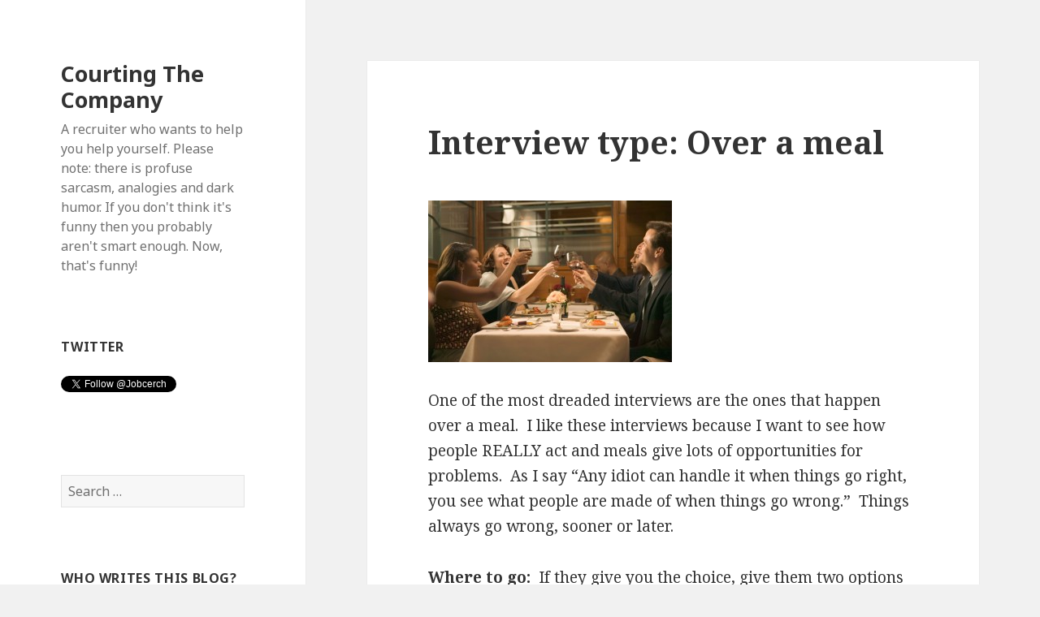

--- FILE ---
content_type: text/html; charset=UTF-8
request_url: http://www.courtingthecompany.com/2015/10/07/interview-type-over-a-meal/
body_size: 12029
content:
<!DOCTYPE html>
<html dir="ltr" lang="en-US" prefix="og: https://ogp.me/ns#" class="no-js">
<head>
	<meta charset="UTF-8">
	<meta name="viewport" content="width=device-width">
	<link rel="profile" href="http://gmpg.org/xfn/11">
	<link rel="pingback" href="http://www.courtingthecompany.com/xmlrpc.php">
	<!--[if lt IE 9]>
	<script src="http://www.courtingthecompany.com/wp-content/themes/twentyfifteen/js/html5.js"></script>
	<![endif]-->
	<script>(function(html){html.className = html.className.replace(/\bno-js\b/,'js')})(document.documentElement);</script>
<title>Interview type: Over a meal | Courting The Company</title>

		<!-- All in One SEO 4.9.1.1 - aioseo.com -->
	<meta name="description" content="One of the most dreaded interviews are the ones that happen over a meal. I like these interviews because I want to see how people REALLY act and meals give lots of opportunities for problems. As I say &quot;Any idiot can handle it when things go right, you see what people are made of when" />
	<meta name="robots" content="max-image-preview:large" />
	<meta name="author" content="The MAN"/>
	<meta name="keywords" content="chive on,chive,career,interview,job search,resume,job hunt,recruiting,hr,human resources,talent acquisition,ted,ted talk,etiquette,,#etiquette,#interview,#jobsearch" />
	<link rel="canonical" href="http://www.courtingthecompany.com/2015/10/07/interview-type-over-a-meal/" />
	<meta name="generator" content="All in One SEO (AIOSEO) 4.9.1.1" />
		<meta property="og:locale" content="en_US" />
		<meta property="og:site_name" content="Courting The Company | A recruiter who wants to help you help yourself.  Please note: there is profuse sarcasm, analogies and dark humor.  If you don&#039;t think it&#039;s funny then you probably aren&#039;t smart enough.  Now, that&#039;s funny!" />
		<meta property="og:type" content="article" />
		<meta property="og:title" content="Interview type: Over a meal | Courting The Company" />
		<meta property="og:description" content="One of the most dreaded interviews are the ones that happen over a meal. I like these interviews because I want to see how people REALLY act and meals give lots of opportunities for problems. As I say &quot;Any idiot can handle it when things go right, you see what people are made of when" />
		<meta property="og:url" content="http://www.courtingthecompany.com/2015/10/07/interview-type-over-a-meal/" />
		<meta property="article:published_time" content="2015-10-07T11:42:45+00:00" />
		<meta property="article:modified_time" content="2015-10-03T21:40:27+00:00" />
		<meta name="twitter:card" content="summary" />
		<meta name="twitter:title" content="Interview type: Over a meal | Courting The Company" />
		<meta name="twitter:description" content="One of the most dreaded interviews are the ones that happen over a meal. I like these interviews because I want to see how people REALLY act and meals give lots of opportunities for problems. As I say &quot;Any idiot can handle it when things go right, you see what people are made of when" />
		<script type="application/ld+json" class="aioseo-schema">
			{"@context":"https:\/\/schema.org","@graph":[{"@type":"Article","@id":"http:\/\/www.courtingthecompany.com\/2015\/10\/07\/interview-type-over-a-meal\/#article","name":"Interview type: Over a meal | Courting The Company","headline":"Interview type: Over a meal","author":{"@id":"http:\/\/www.courtingthecompany.com\/author\/the-man\/#author"},"publisher":{"@id":"http:\/\/www.courtingthecompany.com\/#organization"},"image":{"@type":"ImageObject","url":"http:\/\/www.courtingthecompany.com\/wp-content\/uploads\/2015\/10\/Etiquette.jpg","@id":"http:\/\/www.courtingthecompany.com\/2015\/10\/07\/interview-type-over-a-meal\/#articleImage","width":725,"height":482,"caption":"Couples toasting wine at restaurant"},"datePublished":"2015-10-07T06:42:45-05:00","dateModified":"2015-10-03T16:40:27-05:00","inLanguage":"en-US","mainEntityOfPage":{"@id":"http:\/\/www.courtingthecompany.com\/2015\/10\/07\/interview-type-over-a-meal\/#webpage"},"isPartOf":{"@id":"http:\/\/www.courtingthecompany.com\/2015\/10\/07\/interview-type-over-a-meal\/#webpage"},"articleSection":"Interviews, #etiquette, #interview, #jobsearch"},{"@type":"BreadcrumbList","@id":"http:\/\/www.courtingthecompany.com\/2015\/10\/07\/interview-type-over-a-meal\/#breadcrumblist","itemListElement":[{"@type":"ListItem","@id":"http:\/\/www.courtingthecompany.com#listItem","position":1,"name":"Home","item":"http:\/\/www.courtingthecompany.com","nextItem":{"@type":"ListItem","@id":"http:\/\/www.courtingthecompany.com\/category\/interviews\/#listItem","name":"Interviews"}},{"@type":"ListItem","@id":"http:\/\/www.courtingthecompany.com\/category\/interviews\/#listItem","position":2,"name":"Interviews","item":"http:\/\/www.courtingthecompany.com\/category\/interviews\/","nextItem":{"@type":"ListItem","@id":"http:\/\/www.courtingthecompany.com\/2015\/10\/07\/interview-type-over-a-meal\/#listItem","name":"Interview type: Over a meal"},"previousItem":{"@type":"ListItem","@id":"http:\/\/www.courtingthecompany.com#listItem","name":"Home"}},{"@type":"ListItem","@id":"http:\/\/www.courtingthecompany.com\/2015\/10\/07\/interview-type-over-a-meal\/#listItem","position":3,"name":"Interview type: Over a meal","previousItem":{"@type":"ListItem","@id":"http:\/\/www.courtingthecompany.com\/category\/interviews\/#listItem","name":"Interviews"}}]},{"@type":"Organization","@id":"http:\/\/www.courtingthecompany.com\/#organization","name":"Courting The Company","description":"A recruiter who wants to help you help yourself.  Please note: there is profuse sarcasm, analogies and dark humor.  If you don't think it's funny then you probably aren't smart enough.  Now, that's funny!","url":"http:\/\/www.courtingthecompany.com\/"},{"@type":"Person","@id":"http:\/\/www.courtingthecompany.com\/author\/the-man\/#author","url":"http:\/\/www.courtingthecompany.com\/author\/the-man\/","name":"The MAN","image":{"@type":"ImageObject","@id":"http:\/\/www.courtingthecompany.com\/2015\/10\/07\/interview-type-over-a-meal\/#authorImage","url":"https:\/\/secure.gravatar.com\/avatar\/8b42a08270b706a0e07ba7c701bf0969b708bcb58673656afc25f5b650b13e35?s=96&d=mm&r=pg","width":96,"height":96,"caption":"The MAN"}},{"@type":"WebPage","@id":"http:\/\/www.courtingthecompany.com\/2015\/10\/07\/interview-type-over-a-meal\/#webpage","url":"http:\/\/www.courtingthecompany.com\/2015\/10\/07\/interview-type-over-a-meal\/","name":"Interview type: Over a meal | Courting The Company","description":"One of the most dreaded interviews are the ones that happen over a meal. I like these interviews because I want to see how people REALLY act and meals give lots of opportunities for problems. As I say \"Any idiot can handle it when things go right, you see what people are made of when","inLanguage":"en-US","isPartOf":{"@id":"http:\/\/www.courtingthecompany.com\/#website"},"breadcrumb":{"@id":"http:\/\/www.courtingthecompany.com\/2015\/10\/07\/interview-type-over-a-meal\/#breadcrumblist"},"author":{"@id":"http:\/\/www.courtingthecompany.com\/author\/the-man\/#author"},"creator":{"@id":"http:\/\/www.courtingthecompany.com\/author\/the-man\/#author"},"datePublished":"2015-10-07T06:42:45-05:00","dateModified":"2015-10-03T16:40:27-05:00"},{"@type":"WebSite","@id":"http:\/\/www.courtingthecompany.com\/#website","url":"http:\/\/www.courtingthecompany.com\/","name":"Courting The Company","description":"A recruiter who wants to help you help yourself.  Please note: there is profuse sarcasm, analogies and dark humor.  If you don't think it's funny then you probably aren't smart enough.  Now, that's funny!","inLanguage":"en-US","publisher":{"@id":"http:\/\/www.courtingthecompany.com\/#organization"}}]}
		</script>
		<!-- All in One SEO -->

<link rel='dns-prefetch' href='//platform.twitter.com' />
<link rel='dns-prefetch' href='//fonts.googleapis.com' />
<link href='https://fonts.gstatic.com' crossorigin rel='preconnect' />
<link rel="alternate" type="application/rss+xml" title="Courting The Company &raquo; Feed" href="http://www.courtingthecompany.com/feed/" />
<link rel="alternate" type="application/rss+xml" title="Courting The Company &raquo; Comments Feed" href="http://www.courtingthecompany.com/comments/feed/" />
<link rel="alternate" type="application/rss+xml" title="Courting The Company &raquo; Interview type: Over a meal Comments Feed" href="http://www.courtingthecompany.com/2015/10/07/interview-type-over-a-meal/feed/" />
<link rel="alternate" title="oEmbed (JSON)" type="application/json+oembed" href="http://www.courtingthecompany.com/wp-json/oembed/1.0/embed?url=http%3A%2F%2Fwww.courtingthecompany.com%2F2015%2F10%2F07%2Finterview-type-over-a-meal%2F" />
<link rel="alternate" title="oEmbed (XML)" type="text/xml+oembed" href="http://www.courtingthecompany.com/wp-json/oembed/1.0/embed?url=http%3A%2F%2Fwww.courtingthecompany.com%2F2015%2F10%2F07%2Finterview-type-over-a-meal%2F&#038;format=xml" />
		<!-- This site uses the Google Analytics by ExactMetrics plugin v8.10.2 - Using Analytics tracking - https://www.exactmetrics.com/ -->
		<!-- Note: ExactMetrics is not currently configured on this site. The site owner needs to authenticate with Google Analytics in the ExactMetrics settings panel. -->
					<!-- No tracking code set -->
				<!-- / Google Analytics by ExactMetrics -->
		<style id='wp-img-auto-sizes-contain-inline-css' type='text/css'>
img:is([sizes=auto i],[sizes^="auto," i]){contain-intrinsic-size:3000px 1500px}
/*# sourceURL=wp-img-auto-sizes-contain-inline-css */
</style>
<style id='wp-emoji-styles-inline-css' type='text/css'>

	img.wp-smiley, img.emoji {
		display: inline !important;
		border: none !important;
		box-shadow: none !important;
		height: 1em !important;
		width: 1em !important;
		margin: 0 0.07em !important;
		vertical-align: -0.1em !important;
		background: none !important;
		padding: 0 !important;
	}
/*# sourceURL=wp-emoji-styles-inline-css */
</style>
<style id='wp-block-library-inline-css' type='text/css'>
:root{--wp-block-synced-color:#7a00df;--wp-block-synced-color--rgb:122,0,223;--wp-bound-block-color:var(--wp-block-synced-color);--wp-editor-canvas-background:#ddd;--wp-admin-theme-color:#007cba;--wp-admin-theme-color--rgb:0,124,186;--wp-admin-theme-color-darker-10:#006ba1;--wp-admin-theme-color-darker-10--rgb:0,107,160.5;--wp-admin-theme-color-darker-20:#005a87;--wp-admin-theme-color-darker-20--rgb:0,90,135;--wp-admin-border-width-focus:2px}@media (min-resolution:192dpi){:root{--wp-admin-border-width-focus:1.5px}}.wp-element-button{cursor:pointer}:root .has-very-light-gray-background-color{background-color:#eee}:root .has-very-dark-gray-background-color{background-color:#313131}:root .has-very-light-gray-color{color:#eee}:root .has-very-dark-gray-color{color:#313131}:root .has-vivid-green-cyan-to-vivid-cyan-blue-gradient-background{background:linear-gradient(135deg,#00d084,#0693e3)}:root .has-purple-crush-gradient-background{background:linear-gradient(135deg,#34e2e4,#4721fb 50%,#ab1dfe)}:root .has-hazy-dawn-gradient-background{background:linear-gradient(135deg,#faaca8,#dad0ec)}:root .has-subdued-olive-gradient-background{background:linear-gradient(135deg,#fafae1,#67a671)}:root .has-atomic-cream-gradient-background{background:linear-gradient(135deg,#fdd79a,#004a59)}:root .has-nightshade-gradient-background{background:linear-gradient(135deg,#330968,#31cdcf)}:root .has-midnight-gradient-background{background:linear-gradient(135deg,#020381,#2874fc)}:root{--wp--preset--font-size--normal:16px;--wp--preset--font-size--huge:42px}.has-regular-font-size{font-size:1em}.has-larger-font-size{font-size:2.625em}.has-normal-font-size{font-size:var(--wp--preset--font-size--normal)}.has-huge-font-size{font-size:var(--wp--preset--font-size--huge)}.has-text-align-center{text-align:center}.has-text-align-left{text-align:left}.has-text-align-right{text-align:right}.has-fit-text{white-space:nowrap!important}#end-resizable-editor-section{display:none}.aligncenter{clear:both}.items-justified-left{justify-content:flex-start}.items-justified-center{justify-content:center}.items-justified-right{justify-content:flex-end}.items-justified-space-between{justify-content:space-between}.screen-reader-text{border:0;clip-path:inset(50%);height:1px;margin:-1px;overflow:hidden;padding:0;position:absolute;width:1px;word-wrap:normal!important}.screen-reader-text:focus{background-color:#ddd;clip-path:none;color:#444;display:block;font-size:1em;height:auto;left:5px;line-height:normal;padding:15px 23px 14px;text-decoration:none;top:5px;width:auto;z-index:100000}html :where(.has-border-color){border-style:solid}html :where([style*=border-top-color]){border-top-style:solid}html :where([style*=border-right-color]){border-right-style:solid}html :where([style*=border-bottom-color]){border-bottom-style:solid}html :where([style*=border-left-color]){border-left-style:solid}html :where([style*=border-width]){border-style:solid}html :where([style*=border-top-width]){border-top-style:solid}html :where([style*=border-right-width]){border-right-style:solid}html :where([style*=border-bottom-width]){border-bottom-style:solid}html :where([style*=border-left-width]){border-left-style:solid}html :where(img[class*=wp-image-]){height:auto;max-width:100%}:where(figure){margin:0 0 1em}html :where(.is-position-sticky){--wp-admin--admin-bar--position-offset:var(--wp-admin--admin-bar--height,0px)}@media screen and (max-width:600px){html :where(.is-position-sticky){--wp-admin--admin-bar--position-offset:0px}}

/*# sourceURL=wp-block-library-inline-css */
</style><style id='global-styles-inline-css' type='text/css'>
:root{--wp--preset--aspect-ratio--square: 1;--wp--preset--aspect-ratio--4-3: 4/3;--wp--preset--aspect-ratio--3-4: 3/4;--wp--preset--aspect-ratio--3-2: 3/2;--wp--preset--aspect-ratio--2-3: 2/3;--wp--preset--aspect-ratio--16-9: 16/9;--wp--preset--aspect-ratio--9-16: 9/16;--wp--preset--color--black: #000000;--wp--preset--color--cyan-bluish-gray: #abb8c3;--wp--preset--color--white: #ffffff;--wp--preset--color--pale-pink: #f78da7;--wp--preset--color--vivid-red: #cf2e2e;--wp--preset--color--luminous-vivid-orange: #ff6900;--wp--preset--color--luminous-vivid-amber: #fcb900;--wp--preset--color--light-green-cyan: #7bdcb5;--wp--preset--color--vivid-green-cyan: #00d084;--wp--preset--color--pale-cyan-blue: #8ed1fc;--wp--preset--color--vivid-cyan-blue: #0693e3;--wp--preset--color--vivid-purple: #9b51e0;--wp--preset--gradient--vivid-cyan-blue-to-vivid-purple: linear-gradient(135deg,rgb(6,147,227) 0%,rgb(155,81,224) 100%);--wp--preset--gradient--light-green-cyan-to-vivid-green-cyan: linear-gradient(135deg,rgb(122,220,180) 0%,rgb(0,208,130) 100%);--wp--preset--gradient--luminous-vivid-amber-to-luminous-vivid-orange: linear-gradient(135deg,rgb(252,185,0) 0%,rgb(255,105,0) 100%);--wp--preset--gradient--luminous-vivid-orange-to-vivid-red: linear-gradient(135deg,rgb(255,105,0) 0%,rgb(207,46,46) 100%);--wp--preset--gradient--very-light-gray-to-cyan-bluish-gray: linear-gradient(135deg,rgb(238,238,238) 0%,rgb(169,184,195) 100%);--wp--preset--gradient--cool-to-warm-spectrum: linear-gradient(135deg,rgb(74,234,220) 0%,rgb(151,120,209) 20%,rgb(207,42,186) 40%,rgb(238,44,130) 60%,rgb(251,105,98) 80%,rgb(254,248,76) 100%);--wp--preset--gradient--blush-light-purple: linear-gradient(135deg,rgb(255,206,236) 0%,rgb(152,150,240) 100%);--wp--preset--gradient--blush-bordeaux: linear-gradient(135deg,rgb(254,205,165) 0%,rgb(254,45,45) 50%,rgb(107,0,62) 100%);--wp--preset--gradient--luminous-dusk: linear-gradient(135deg,rgb(255,203,112) 0%,rgb(199,81,192) 50%,rgb(65,88,208) 100%);--wp--preset--gradient--pale-ocean: linear-gradient(135deg,rgb(255,245,203) 0%,rgb(182,227,212) 50%,rgb(51,167,181) 100%);--wp--preset--gradient--electric-grass: linear-gradient(135deg,rgb(202,248,128) 0%,rgb(113,206,126) 100%);--wp--preset--gradient--midnight: linear-gradient(135deg,rgb(2,3,129) 0%,rgb(40,116,252) 100%);--wp--preset--font-size--small: 13px;--wp--preset--font-size--medium: 20px;--wp--preset--font-size--large: 36px;--wp--preset--font-size--x-large: 42px;--wp--preset--spacing--20: 0.44rem;--wp--preset--spacing--30: 0.67rem;--wp--preset--spacing--40: 1rem;--wp--preset--spacing--50: 1.5rem;--wp--preset--spacing--60: 2.25rem;--wp--preset--spacing--70: 3.38rem;--wp--preset--spacing--80: 5.06rem;--wp--preset--shadow--natural: 6px 6px 9px rgba(0, 0, 0, 0.2);--wp--preset--shadow--deep: 12px 12px 50px rgba(0, 0, 0, 0.4);--wp--preset--shadow--sharp: 6px 6px 0px rgba(0, 0, 0, 0.2);--wp--preset--shadow--outlined: 6px 6px 0px -3px rgb(255, 255, 255), 6px 6px rgb(0, 0, 0);--wp--preset--shadow--crisp: 6px 6px 0px rgb(0, 0, 0);}:where(.is-layout-flex){gap: 0.5em;}:where(.is-layout-grid){gap: 0.5em;}body .is-layout-flex{display: flex;}.is-layout-flex{flex-wrap: wrap;align-items: center;}.is-layout-flex > :is(*, div){margin: 0;}body .is-layout-grid{display: grid;}.is-layout-grid > :is(*, div){margin: 0;}:where(.wp-block-columns.is-layout-flex){gap: 2em;}:where(.wp-block-columns.is-layout-grid){gap: 2em;}:where(.wp-block-post-template.is-layout-flex){gap: 1.25em;}:where(.wp-block-post-template.is-layout-grid){gap: 1.25em;}.has-black-color{color: var(--wp--preset--color--black) !important;}.has-cyan-bluish-gray-color{color: var(--wp--preset--color--cyan-bluish-gray) !important;}.has-white-color{color: var(--wp--preset--color--white) !important;}.has-pale-pink-color{color: var(--wp--preset--color--pale-pink) !important;}.has-vivid-red-color{color: var(--wp--preset--color--vivid-red) !important;}.has-luminous-vivid-orange-color{color: var(--wp--preset--color--luminous-vivid-orange) !important;}.has-luminous-vivid-amber-color{color: var(--wp--preset--color--luminous-vivid-amber) !important;}.has-light-green-cyan-color{color: var(--wp--preset--color--light-green-cyan) !important;}.has-vivid-green-cyan-color{color: var(--wp--preset--color--vivid-green-cyan) !important;}.has-pale-cyan-blue-color{color: var(--wp--preset--color--pale-cyan-blue) !important;}.has-vivid-cyan-blue-color{color: var(--wp--preset--color--vivid-cyan-blue) !important;}.has-vivid-purple-color{color: var(--wp--preset--color--vivid-purple) !important;}.has-black-background-color{background-color: var(--wp--preset--color--black) !important;}.has-cyan-bluish-gray-background-color{background-color: var(--wp--preset--color--cyan-bluish-gray) !important;}.has-white-background-color{background-color: var(--wp--preset--color--white) !important;}.has-pale-pink-background-color{background-color: var(--wp--preset--color--pale-pink) !important;}.has-vivid-red-background-color{background-color: var(--wp--preset--color--vivid-red) !important;}.has-luminous-vivid-orange-background-color{background-color: var(--wp--preset--color--luminous-vivid-orange) !important;}.has-luminous-vivid-amber-background-color{background-color: var(--wp--preset--color--luminous-vivid-amber) !important;}.has-light-green-cyan-background-color{background-color: var(--wp--preset--color--light-green-cyan) !important;}.has-vivid-green-cyan-background-color{background-color: var(--wp--preset--color--vivid-green-cyan) !important;}.has-pale-cyan-blue-background-color{background-color: var(--wp--preset--color--pale-cyan-blue) !important;}.has-vivid-cyan-blue-background-color{background-color: var(--wp--preset--color--vivid-cyan-blue) !important;}.has-vivid-purple-background-color{background-color: var(--wp--preset--color--vivid-purple) !important;}.has-black-border-color{border-color: var(--wp--preset--color--black) !important;}.has-cyan-bluish-gray-border-color{border-color: var(--wp--preset--color--cyan-bluish-gray) !important;}.has-white-border-color{border-color: var(--wp--preset--color--white) !important;}.has-pale-pink-border-color{border-color: var(--wp--preset--color--pale-pink) !important;}.has-vivid-red-border-color{border-color: var(--wp--preset--color--vivid-red) !important;}.has-luminous-vivid-orange-border-color{border-color: var(--wp--preset--color--luminous-vivid-orange) !important;}.has-luminous-vivid-amber-border-color{border-color: var(--wp--preset--color--luminous-vivid-amber) !important;}.has-light-green-cyan-border-color{border-color: var(--wp--preset--color--light-green-cyan) !important;}.has-vivid-green-cyan-border-color{border-color: var(--wp--preset--color--vivid-green-cyan) !important;}.has-pale-cyan-blue-border-color{border-color: var(--wp--preset--color--pale-cyan-blue) !important;}.has-vivid-cyan-blue-border-color{border-color: var(--wp--preset--color--vivid-cyan-blue) !important;}.has-vivid-purple-border-color{border-color: var(--wp--preset--color--vivid-purple) !important;}.has-vivid-cyan-blue-to-vivid-purple-gradient-background{background: var(--wp--preset--gradient--vivid-cyan-blue-to-vivid-purple) !important;}.has-light-green-cyan-to-vivid-green-cyan-gradient-background{background: var(--wp--preset--gradient--light-green-cyan-to-vivid-green-cyan) !important;}.has-luminous-vivid-amber-to-luminous-vivid-orange-gradient-background{background: var(--wp--preset--gradient--luminous-vivid-amber-to-luminous-vivid-orange) !important;}.has-luminous-vivid-orange-to-vivid-red-gradient-background{background: var(--wp--preset--gradient--luminous-vivid-orange-to-vivid-red) !important;}.has-very-light-gray-to-cyan-bluish-gray-gradient-background{background: var(--wp--preset--gradient--very-light-gray-to-cyan-bluish-gray) !important;}.has-cool-to-warm-spectrum-gradient-background{background: var(--wp--preset--gradient--cool-to-warm-spectrum) !important;}.has-blush-light-purple-gradient-background{background: var(--wp--preset--gradient--blush-light-purple) !important;}.has-blush-bordeaux-gradient-background{background: var(--wp--preset--gradient--blush-bordeaux) !important;}.has-luminous-dusk-gradient-background{background: var(--wp--preset--gradient--luminous-dusk) !important;}.has-pale-ocean-gradient-background{background: var(--wp--preset--gradient--pale-ocean) !important;}.has-electric-grass-gradient-background{background: var(--wp--preset--gradient--electric-grass) !important;}.has-midnight-gradient-background{background: var(--wp--preset--gradient--midnight) !important;}.has-small-font-size{font-size: var(--wp--preset--font-size--small) !important;}.has-medium-font-size{font-size: var(--wp--preset--font-size--medium) !important;}.has-large-font-size{font-size: var(--wp--preset--font-size--large) !important;}.has-x-large-font-size{font-size: var(--wp--preset--font-size--x-large) !important;}
/*# sourceURL=global-styles-inline-css */
</style>

<style id='classic-theme-styles-inline-css' type='text/css'>
/*! This file is auto-generated */
.wp-block-button__link{color:#fff;background-color:#32373c;border-radius:9999px;box-shadow:none;text-decoration:none;padding:calc(.667em + 2px) calc(1.333em + 2px);font-size:1.125em}.wp-block-file__button{background:#32373c;color:#fff;text-decoration:none}
/*# sourceURL=/wp-includes/css/classic-themes.min.css */
</style>
<link rel='stylesheet' id='twentyfifteen-fonts-css' href='https://fonts.googleapis.com/css?family=Noto+Sans%3A400italic%2C700italic%2C400%2C700%7CNoto+Serif%3A400italic%2C700italic%2C400%2C700%7CInconsolata%3A400%2C700&#038;subset=latin%2Clatin-ext' type='text/css' media='all' />
<link rel='stylesheet' id='genericons-css' href='http://www.courtingthecompany.com/wp-content/themes/twentyfifteen/genericons/genericons.css?ver=3.2' type='text/css' media='all' />
<link rel='stylesheet' id='twentyfifteen-style-css' href='http://www.courtingthecompany.com/wp-content/themes/twentyfifteen/style.css?ver=6.9' type='text/css' media='all' />
<script type="text/javascript" src="http://www.courtingthecompany.com/wp-includes/js/jquery/jquery.min.js?ver=3.7.1" id="jquery-core-js"></script>
<script type="text/javascript" src="http://www.courtingthecompany.com/wp-includes/js/jquery/jquery-migrate.min.js?ver=3.4.1" id="jquery-migrate-js"></script>
<link rel="https://api.w.org/" href="http://www.courtingthecompany.com/wp-json/" /><link rel="alternate" title="JSON" type="application/json" href="http://www.courtingthecompany.com/wp-json/wp/v2/posts/409" /><link rel="EditURI" type="application/rsd+xml" title="RSD" href="http://www.courtingthecompany.com/xmlrpc.php?rsd" />
<meta name="generator" content="WordPress 6.9" />
<link rel='shortlink' href='http://www.courtingthecompany.com/?p=409' />
<style type="text/css">.recentcomments a{display:inline !important;padding:0 !important;margin:0 !important;}</style><meta name="twitter:widgets:link-color" content="#000000"><meta name="twitter:widgets:border-color" content="#000000"><meta name="twitter:partner" content="tfwp">
<meta name="twitter:card" content="summary"><meta name="twitter:title" content="Interview type: Over a meal"><meta name="twitter:site" content="@jobcerch"><meta name="twitter:description" content="One of the most dreaded interviews are the ones that happen over a meal.  I like these interviews because I want to see how people REALLY act and meals give lots of opportunities for problems.  As I say &quot;Any idiot can handle it when things go right, you see what people are made of when&hellip;"><meta name="twitter:image" content="http://www.courtingthecompany.com/wp-content/uploads/2015/10/Etiquette.jpg">
</head>

<body class="wp-singular post-template-default single single-post postid-409 single-format-standard wp-theme-twentyfifteen">
<div id="page" class="hfeed site">
	<a class="skip-link screen-reader-text" href="#content">Skip to content</a>

	<div id="sidebar" class="sidebar">
		<header id="masthead" class="site-header" role="banner">
			<div class="site-branding">
										<p class="site-title"><a href="http://www.courtingthecompany.com/" rel="home">Courting The Company</a></p>
											<p class="site-description">A recruiter who wants to help you help yourself.  Please note: there is profuse sarcasm, analogies and dark humor.  If you don&#039;t think it&#039;s funny then you probably aren&#039;t smart enough.  Now, that&#039;s funny!</p>
									<button class="secondary-toggle">Menu and widgets</button>
			</div><!-- .site-branding -->
		</header><!-- .site-header -->

			<div id="secondary" class="secondary">

		
		
					<div id="widget-area" class="widget-area" role="complementary">
				<aside id="twitter-follow-3" class="widget widget_twitter-follow"><h2 class="widget-title">Twitter</h2><div class="twitter-follow"><a href="https://twitter.com/intent/follow?screen_name=Jobcerch" class="twitter-follow-button">Follow @Jobcerch</a></div></aside><aside id="search-2" class="widget widget_search"><form role="search" method="get" class="search-form" action="http://www.courtingthecompany.com/">
				<label>
					<span class="screen-reader-text">Search for:</span>
					<input type="search" class="search-field" placeholder="Search &hellip;" value="" name="s" />
				</label>
				<input type="submit" class="search-submit screen-reader-text" value="Search" />
			</form></aside><aside id="pages-3" class="widget widget_pages"><h2 class="widget-title">Who writes this blog?</h2>
			<ul>
				<li class="page_item page-item-69"><a href="http://www.courtingthecompany.com/about-the-man-and-courting-the-company/">About Courting the Company</a></li>
			</ul>

			</aside>
		<aside id="recent-posts-2" class="widget widget_recent_entries">
		<h2 class="widget-title">Recent Posts</h2>
		<ul>
											<li>
					<a href="http://www.courtingthecompany.com/2016/08/11/are-you-committed-to-your-job-search-or-just-interested-in-it/">Are you committed to your job search or just interested in it?</a>
									</li>
											<li>
					<a href="http://www.courtingthecompany.com/2016/08/02/get-comfortable-being-uncomfortable-in-your-job-search/">Get comfortable being uncomfortable in your job search</a>
									</li>
											<li>
					<a href="http://www.courtingthecompany.com/2016/07/29/sometimes-follow-your-passion-is-crappy-advice/">Sometimes follow your passion is crappy advice</a>
									</li>
											<li>
					<a href="http://www.courtingthecompany.com/2016/07/19/how-to-be-a-good-employee/">How to be a good employee</a>
									</li>
											<li>
					<a href="http://www.courtingthecompany.com/2016/07/07/you-dont-have-to-be-perfect-in-you-job-search/">You don&#8217;t have to be perfect in you job search</a>
									</li>
					</ul>

		</aside><aside id="recent-comments-2" class="widget widget_recent_comments"><h2 class="widget-title">Recent Comments</h2><ul id="recentcomments"><li class="recentcomments"><span class="comment-author-link"><a href="http://missparkle.tumblr.com" class="url" rel="ugc external nofollow">Sanford</a></span> on <a href="http://www.courtingthecompany.com/2015/12/28/6-tips-for-listing-your-employment-experience-on-your-resume/#comment-614">6 tips for listing your employment experience on your resume</a></li><li class="recentcomments"><span class="comment-author-link">The MAN</span> on <a href="http://www.courtingthecompany.com/2015/10/17/become-a-nowist-in-your-job-search/#comment-563">Become a Nowist in your job search</a></li><li class="recentcomments"><span class="comment-author-link">Susan Jones</span> on <a href="http://www.courtingthecompany.com/2015/10/17/become-a-nowist-in-your-job-search/#comment-562">Become a Nowist in your job search</a></li><li class="recentcomments"><span class="comment-author-link">susan Jones</span> on <a href="http://www.courtingthecompany.com/2015/11/08/so-what/#comment-561">So what&#8230;</a></li><li class="recentcomments"><span class="comment-author-link">Eclipse</span> on <a href="http://www.courtingthecompany.com/2015/07/11/im-sorry-well-sort-of/#comment-83">I&#8217;m sorry, well, sort of.</a></li></ul></aside><aside id="archives-2" class="widget widget_archive"><h2 class="widget-title">Archives</h2>
			<ul>
					<li><a href='http://www.courtingthecompany.com/2016/08/'>August 2016</a></li>
	<li><a href='http://www.courtingthecompany.com/2016/07/'>July 2016</a></li>
	<li><a href='http://www.courtingthecompany.com/2016/06/'>June 2016</a></li>
	<li><a href='http://www.courtingthecompany.com/2016/05/'>May 2016</a></li>
	<li><a href='http://www.courtingthecompany.com/2016/04/'>April 2016</a></li>
	<li><a href='http://www.courtingthecompany.com/2016/03/'>March 2016</a></li>
	<li><a href='http://www.courtingthecompany.com/2016/02/'>February 2016</a></li>
	<li><a href='http://www.courtingthecompany.com/2016/01/'>January 2016</a></li>
	<li><a href='http://www.courtingthecompany.com/2015/12/'>December 2015</a></li>
	<li><a href='http://www.courtingthecompany.com/2015/11/'>November 2015</a></li>
	<li><a href='http://www.courtingthecompany.com/2015/10/'>October 2015</a></li>
	<li><a href='http://www.courtingthecompany.com/2015/09/'>September 2015</a></li>
	<li><a href='http://www.courtingthecompany.com/2015/08/'>August 2015</a></li>
	<li><a href='http://www.courtingthecompany.com/2015/07/'>July 2015</a></li>
	<li><a href='http://www.courtingthecompany.com/2015/06/'>June 2015</a></li>
			</ul>

			</aside><aside id="categories-2" class="widget widget_categories"><h2 class="widget-title">Categories</h2>
			<ul>
					<li class="cat-item cat-item-4"><a href="http://www.courtingthecompany.com/category/interviews/">Interviews</a>
</li>
	<li class="cat-item cat-item-12"><a href="http://www.courtingthecompany.com/category/job-search/">Job Search</a>
</li>
	<li class="cat-item cat-item-8"><a href="http://www.courtingthecompany.com/category/networking/">Networking</a>
</li>
	<li class="cat-item cat-item-5"><a href="http://www.courtingthecompany.com/category/phone-calls/">Phone calls</a>
</li>
	<li class="cat-item cat-item-3"><a href="http://www.courtingthecompany.com/category/resume/">Resume</a>
</li>
	<li class="cat-item cat-item-1"><a href="http://www.courtingthecompany.com/category/uncategorized/">Uncategorized</a>
</li>
			</ul>

			</aside><aside id="meta-2" class="widget widget_meta"><h2 class="widget-title">Meta</h2>
		<ul>
						<li><a href="http://www.courtingthecompany.com/wp-login.php">Log in</a></li>
			<li><a href="http://www.courtingthecompany.com/feed/">Entries feed</a></li>
			<li><a href="http://www.courtingthecompany.com/comments/feed/">Comments feed</a></li>

			<li><a href="https://wordpress.org/">WordPress.org</a></li>
		</ul>

		</aside>			</div><!-- .widget-area -->
		
	</div><!-- .secondary -->

	</div><!-- .sidebar -->

	<div id="content" class="site-content">

	<div id="primary" class="content-area">
		<main id="main" class="site-main" role="main">

		
<article id="post-409" class="post-409 post type-post status-publish format-standard hentry category-interviews tag-etiquette tag-interview tag-jobsearch">
	
	<header class="entry-header">
		<h1 class="entry-title">Interview type: Over a meal</h1>	</header><!-- .entry-header -->

	<div class="entry-content">
		<p><a href="http://www.courtingthecompany.com/wp-content/uploads/2015/10/Etiquette.jpg"><img fetchpriority="high" decoding="async" class="size-medium wp-image-410" src="http://www.courtingthecompany.com/wp-content/uploads/2015/10/Etiquette-300x199.jpg" alt="Couples toasting wine at restaurant" width="300" height="199" srcset="http://www.courtingthecompany.com/wp-content/uploads/2015/10/Etiquette-300x199.jpg 300w, http://www.courtingthecompany.com/wp-content/uploads/2015/10/Etiquette.jpg 725w" sizes="(max-width: 300px) 100vw, 300px" /></a></p>
<p>One of the most dreaded interviews are the ones that happen over a meal.  I like these interviews because I want to see how people REALLY act and meals give lots of opportunities for problems.  As I say &#8220;Any idiot can handle it when things go right, you see what people are made of when things go wrong.&#8221;  Things always go wrong, sooner or later.</p>
<p><strong>Where to go:</strong>  If they give you the choice, give them two options to choose from.  No matter where you go I would go by before the interview to scope the place out.  Just like in other face to face interviews you want to know how to get there, where to park and how long it will take to get there with traffic.  If you have any dietary issues, definitely plan ahead.  Let&#8217;s say you have <a href="http://www.webmd.com/digestive-disorders/celiac-disease/celiac-disease-topic-overview" target="_blank">Celiac Disease</a>, Crohn&#8217;s or some other intestinal related medical problem.  Look at the menu ahead of time and if you need to ask detailed questions, do it before your interview.</p>
<p><strong>What to eat:</strong>  There are two schools of thought on this.  One, eat something easy.  It is a smart and safe move.  Two, go bold and stand out&#8230; spaghetti with meatballs.  Whichever route you take, don&#8217;t plan on eating a lot, you are there to talk so don&#8217;t go when you are very hungry.</p>
<p><strong>Etiquette: </strong> If you are not familiar with etiquette be sure to brush up.  Let&#8217;s say you go to lunch and you are at a tight round table with six people.  Which water glass is yours?  Do you eat European style or American?  Figure this stuff out before you need it.</p>
<p><strong>Tricky Situations:</strong>  During an etiquette dinner I was hosting, a student asked &#8220;what do I do with my sugar packets from my coffee?&#8221;  My answer, &#8220;drink it black and you don&#8217;t have to worry about it.&#8221;  Remember, this is not about you getting what you want to eat and drink, it is about the interview.</p>
<p><strong>Drinks:</strong>  It is best to stay away from alcohol but if it is dinner and the host orders a bottle of wine they might take offense if you do not have some.  If you do, just have ONE glass and make it last.  I like to order an <a href="https://en.wikipedia.org/wiki/Arnold_Palmer_(drink)" target="_blank">Arnold Palmer</a>.  I like the taste of it and it is a little unique, which can make a lasting impression.</p>
<p><strong>Small bites: </strong> The rule of thumb is to only take a bite that you can get down in three chews.  That way when they ask you a question right after you take a bite you don&#8217;t have to stare at them while you look like a cow chewing on your cud.</p>
<p>Remember, this is more about the interview than the meal.  Lastly, the general rule is no to-go boxes, sorry.</p>
<p>Al</p>
<p><strong>A smiling face is half the meal.</strong><br />
<em>Proverb</em></p>

<div class="twitter-share"><a href="https://twitter.com/intent/tweet?url=http%3A%2F%2Fwww.courtingthecompany.com%2F2015%2F10%2F07%2Finterview-type-over-a-meal%2F&#038;via=jobcerch" class="twitter-share-button">Tweet</a></div>
	</div><!-- .entry-content -->

	
	<footer class="entry-footer">
		<span class="posted-on"><span class="screen-reader-text">Posted on </span><a href="http://www.courtingthecompany.com/2015/10/07/interview-type-over-a-meal/" rel="bookmark"><time class="entry-date published" datetime="2015-10-07T06:42:45-05:00">October 7, 2015</time><time class="updated" datetime="2015-10-03T16:40:27-05:00">October 3, 2015</time></a></span><span class="byline"><span class="author vcard"><span class="screen-reader-text">Author </span><a class="url fn n" href="http://www.courtingthecompany.com/author/the-man/">The MAN</a></span></span><span class="cat-links"><span class="screen-reader-text">Categories </span><a href="http://www.courtingthecompany.com/category/interviews/" rel="category tag">Interviews</a></span><span class="tags-links"><span class="screen-reader-text">Tags </span><a href="http://www.courtingthecompany.com/tag/etiquette/" rel="tag">#etiquette</a>, <a href="http://www.courtingthecompany.com/tag/interview/" rel="tag">#interview</a>, <a href="http://www.courtingthecompany.com/tag/jobsearch/" rel="tag">#jobsearch</a></span>			</footer><!-- .entry-footer -->

</article><!-- #post-## -->

<div id="comments" class="comments-area">

	
	
		<div id="respond" class="comment-respond">
		<h3 id="reply-title" class="comment-reply-title">Leave a Reply <small><a rel="nofollow" id="cancel-comment-reply-link" href="/2015/10/07/interview-type-over-a-meal/#respond" style="display:none;">Cancel reply</a></small></h3><form action="http://www.courtingthecompany.com/wp-comments-post.php" method="post" id="commentform" class="comment-form"><p class="comment-notes"><span id="email-notes">Your email address will not be published.</span> <span class="required-field-message">Required fields are marked <span class="required">*</span></span></p><p class="comment-form-comment"><label for="comment">Comment <span class="required">*</span></label> <textarea id="comment" name="comment" cols="45" rows="8" maxlength="65525" required></textarea></p><p class="comment-form-author"><label for="author">Name <span class="required">*</span></label> <input id="author" name="author" type="text" value="" size="30" maxlength="245" autocomplete="name" required /></p>
<p class="comment-form-email"><label for="email">Email <span class="required">*</span></label> <input id="email" name="email" type="email" value="" size="30" maxlength="100" aria-describedby="email-notes" autocomplete="email" required /></p>
<p class="comment-form-url"><label for="url">Website</label> <input id="url" name="url" type="url" value="" size="30" maxlength="200" autocomplete="url" /></p>
<p class="comment-form-cookies-consent"><input id="wp-comment-cookies-consent" name="wp-comment-cookies-consent" type="checkbox" value="yes" /> <label for="wp-comment-cookies-consent">Save my name, email, and website in this browser for the next time I comment.</label></p>
<p class="form-submit"><input name="submit" type="submit" id="submit" class="submit" value="Post Comment" /> <input type='hidden' name='comment_post_ID' value='409' id='comment_post_ID' />
<input type='hidden' name='comment_parent' id='comment_parent' value='0' />
</p><p style="display: none;"><input type="hidden" id="akismet_comment_nonce" name="akismet_comment_nonce" value="158fcca70e" /></p><p style="display: none !important;" class="akismet-fields-container" data-prefix="ak_"><label>&#916;<textarea name="ak_hp_textarea" cols="45" rows="8" maxlength="100"></textarea></label><input type="hidden" id="ak_js_1" name="ak_js" value="127"/><script>document.getElementById( "ak_js_1" ).setAttribute( "value", ( new Date() ).getTime() );</script></p></form>	</div><!-- #respond -->
	
</div><!-- .comments-area -->

	<nav class="navigation post-navigation" aria-label="Posts">
		<h2 class="screen-reader-text">Post navigation</h2>
		<div class="nav-links"><div class="nav-previous"><a href="http://www.courtingthecompany.com/2015/10/06/interview-type-panel/" rel="prev"><span class="meta-nav" aria-hidden="true">Previous</span> <span class="screen-reader-text">Previous post:</span> <span class="post-title">Interview type: Panel</span></a></div><div class="nav-next"><a href="http://www.courtingthecompany.com/2015/10/09/think-like-a-recruiter/" rel="next"><span class="meta-nav" aria-hidden="true">Next</span> <span class="screen-reader-text">Next post:</span> <span class="post-title">Think like a recruiter</span></a></div></div>
	</nav>
		</main><!-- .site-main -->
	</div><!-- .content-area -->


	</div><!-- .site-content -->

	<footer id="colophon" class="site-footer" role="contentinfo">
		<div class="site-info">
						<a href="https://wordpress.org/">Proudly powered by WordPress</a>
		</div><!-- .site-info -->
	</footer><!-- .site-footer -->

</div><!-- .site -->

<script type="speculationrules">
{"prefetch":[{"source":"document","where":{"and":[{"href_matches":"/*"},{"not":{"href_matches":["/wp-*.php","/wp-admin/*","/wp-content/uploads/*","/wp-content/*","/wp-content/plugins/*","/wp-content/themes/twentyfifteen/*","/*\\?(.+)"]}},{"not":{"selector_matches":"a[rel~=\"nofollow\"]"}},{"not":{"selector_matches":".no-prefetch, .no-prefetch a"}}]},"eagerness":"conservative"}]}
</script>
<script type="module"  src="http://www.courtingthecompany.com/wp-content/plugins/all-in-one-seo-pack/dist/Lite/assets/table-of-contents.95d0dfce.js?ver=4.9.1.1" id="aioseo/js/src/vue/standalone/blocks/table-of-contents/frontend.js-js"></script>
<script type="text/javascript" src="http://www.courtingthecompany.com/wp-content/themes/twentyfifteen/js/skip-link-focus-fix.js?ver=20141010" id="twentyfifteen-skip-link-focus-fix-js"></script>
<script type="text/javascript" src="http://www.courtingthecompany.com/wp-includes/js/comment-reply.min.js?ver=6.9" id="comment-reply-js" async="async" data-wp-strategy="async" fetchpriority="low"></script>
<script type="text/javascript" id="twentyfifteen-script-js-extra">
/* <![CDATA[ */
var screenReaderText = {"expand":"\u003Cspan class=\"screen-reader-text\"\u003Eexpand child menu\u003C/span\u003E","collapse":"\u003Cspan class=\"screen-reader-text\"\u003Ecollapse child menu\u003C/span\u003E"};
//# sourceURL=twentyfifteen-script-js-extra
/* ]]> */
</script>
<script type="text/javascript" src="http://www.courtingthecompany.com/wp-content/themes/twentyfifteen/js/functions.js?ver=20150330" id="twentyfifteen-script-js"></script>
<script type="text/javascript" id="twitter-wjs-js-extra">
/* <![CDATA[ */
window.twttr=(function(w){t=w.twttr||{};t._e=[];t.ready=function(f){t._e.push(f);};return t;}(window));
//# sourceURL=twitter-wjs-js-extra
/* ]]> */
</script>
<script type="text/javascript" id="twitter-wjs" async defer src="https://platform.twitter.com/widgets.js" charset="utf-8"></script>
<script defer type="text/javascript" src="http://www.courtingthecompany.com/wp-content/plugins/akismet/_inc/akismet-frontend.js?ver=1765358549" id="akismet-frontend-js"></script>
<script id="wp-emoji-settings" type="application/json">
{"baseUrl":"https://s.w.org/images/core/emoji/17.0.2/72x72/","ext":".png","svgUrl":"https://s.w.org/images/core/emoji/17.0.2/svg/","svgExt":".svg","source":{"concatemoji":"http://www.courtingthecompany.com/wp-includes/js/wp-emoji-release.min.js?ver=6.9"}}
</script>
<script type="module">
/* <![CDATA[ */
/*! This file is auto-generated */
const a=JSON.parse(document.getElementById("wp-emoji-settings").textContent),o=(window._wpemojiSettings=a,"wpEmojiSettingsSupports"),s=["flag","emoji"];function i(e){try{var t={supportTests:e,timestamp:(new Date).valueOf()};sessionStorage.setItem(o,JSON.stringify(t))}catch(e){}}function c(e,t,n){e.clearRect(0,0,e.canvas.width,e.canvas.height),e.fillText(t,0,0);t=new Uint32Array(e.getImageData(0,0,e.canvas.width,e.canvas.height).data);e.clearRect(0,0,e.canvas.width,e.canvas.height),e.fillText(n,0,0);const a=new Uint32Array(e.getImageData(0,0,e.canvas.width,e.canvas.height).data);return t.every((e,t)=>e===a[t])}function p(e,t){e.clearRect(0,0,e.canvas.width,e.canvas.height),e.fillText(t,0,0);var n=e.getImageData(16,16,1,1);for(let e=0;e<n.data.length;e++)if(0!==n.data[e])return!1;return!0}function u(e,t,n,a){switch(t){case"flag":return n(e,"\ud83c\udff3\ufe0f\u200d\u26a7\ufe0f","\ud83c\udff3\ufe0f\u200b\u26a7\ufe0f")?!1:!n(e,"\ud83c\udde8\ud83c\uddf6","\ud83c\udde8\u200b\ud83c\uddf6")&&!n(e,"\ud83c\udff4\udb40\udc67\udb40\udc62\udb40\udc65\udb40\udc6e\udb40\udc67\udb40\udc7f","\ud83c\udff4\u200b\udb40\udc67\u200b\udb40\udc62\u200b\udb40\udc65\u200b\udb40\udc6e\u200b\udb40\udc67\u200b\udb40\udc7f");case"emoji":return!a(e,"\ud83e\u1fac8")}return!1}function f(e,t,n,a){let r;const o=(r="undefined"!=typeof WorkerGlobalScope&&self instanceof WorkerGlobalScope?new OffscreenCanvas(300,150):document.createElement("canvas")).getContext("2d",{willReadFrequently:!0}),s=(o.textBaseline="top",o.font="600 32px Arial",{});return e.forEach(e=>{s[e]=t(o,e,n,a)}),s}function r(e){var t=document.createElement("script");t.src=e,t.defer=!0,document.head.appendChild(t)}a.supports={everything:!0,everythingExceptFlag:!0},new Promise(t=>{let n=function(){try{var e=JSON.parse(sessionStorage.getItem(o));if("object"==typeof e&&"number"==typeof e.timestamp&&(new Date).valueOf()<e.timestamp+604800&&"object"==typeof e.supportTests)return e.supportTests}catch(e){}return null}();if(!n){if("undefined"!=typeof Worker&&"undefined"!=typeof OffscreenCanvas&&"undefined"!=typeof URL&&URL.createObjectURL&&"undefined"!=typeof Blob)try{var e="postMessage("+f.toString()+"("+[JSON.stringify(s),u.toString(),c.toString(),p.toString()].join(",")+"));",a=new Blob([e],{type:"text/javascript"});const r=new Worker(URL.createObjectURL(a),{name:"wpTestEmojiSupports"});return void(r.onmessage=e=>{i(n=e.data),r.terminate(),t(n)})}catch(e){}i(n=f(s,u,c,p))}t(n)}).then(e=>{for(const n in e)a.supports[n]=e[n],a.supports.everything=a.supports.everything&&a.supports[n],"flag"!==n&&(a.supports.everythingExceptFlag=a.supports.everythingExceptFlag&&a.supports[n]);var t;a.supports.everythingExceptFlag=a.supports.everythingExceptFlag&&!a.supports.flag,a.supports.everything||((t=a.source||{}).concatemoji?r(t.concatemoji):t.wpemoji&&t.twemoji&&(r(t.twemoji),r(t.wpemoji)))});
//# sourceURL=http://www.courtingthecompany.com/wp-includes/js/wp-emoji-loader.min.js
/* ]]> */
</script>

</body>
</html>
